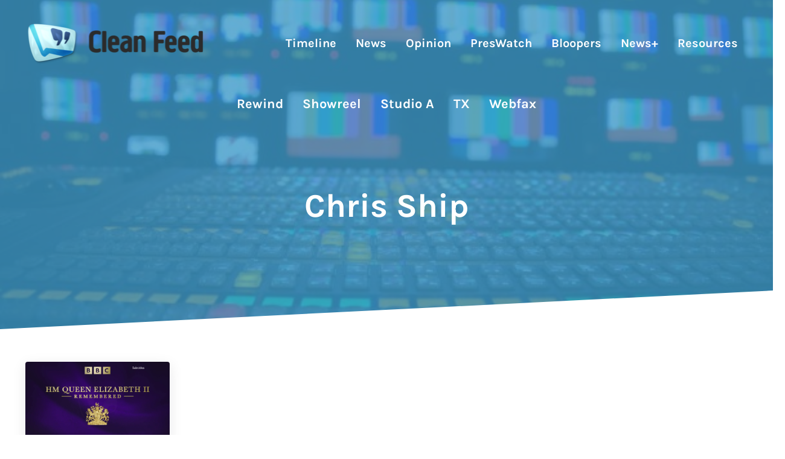

--- FILE ---
content_type: text/html; charset=UTF-8
request_url: https://cleanfeed.thetvroom.com/tag/chris-ship/
body_size: 11170
content:
<!DOCTYPE html>
<html lang="en-GB">
<head >
<meta charset="UTF-8" />
<meta name="viewport" content="width=device-width, initial-scale=1" />
<meta name='robots' content='index, follow, max-image-preview:large, max-snippet:-1, max-video-preview:-1' />
<script id="cookieyes" type="text/javascript" src="https://cdn-cookieyes.com/client_data/87a61439df2bec8fc430e2a8/script.js"></script>
	<!-- This site is optimized with the Yoast SEO plugin v26.7 - https://yoast.com/wordpress/plugins/seo/ -->
	<title>Chris Ship Archives - Clean Feed</title>
	
	<meta property="og:locale" content="en_GB" />
	<meta property="og:type" content="article" />
	<meta property="og:title" content="Chris Ship Archives - Clean Feed" />
	<meta property="og:url" content="https://cleanfeed.thetvroom.com/tag/chris-ship/" />
	<meta property="og:site_name" content="Clean Feed" />
	<meta name="twitter:card" content="summary_large_image" />
	<script type="application/ld+json" class="yoast-schema-graph">{"@context":"https://schema.org","@graph":[{"@type":"CollectionPage","@id":"https://cleanfeed.thetvroom.com/tag/chris-ship/","url":"https://cleanfeed.thetvroom.com/tag/chris-ship/","name":"Chris Ship Archives - Clean Feed","isPartOf":{"@id":"https://cleanfeed.thetvroom.com/#website"},"primaryImageOfPage":{"@id":"https://cleanfeed.thetvroom.com/tag/chris-ship/#primaryimage"},"image":{"@id":"https://cleanfeed.thetvroom.com/tag/chris-ship/#primaryimage"},"thumbnailUrl":"https://i0.wp.com/cleanfeed.thetvroom.com/media/2022/09/bbc-royal-ident-20220918-001-01.png?fit=1900%2C1068&ssl=1","breadcrumb":{"@id":"https://cleanfeed.thetvroom.com/tag/chris-ship/#breadcrumb"},"inLanguage":"en-GB"},{"@type":"ImageObject","inLanguage":"en-GB","@id":"https://cleanfeed.thetvroom.com/tag/chris-ship/#primaryimage","url":"https://i0.wp.com/cleanfeed.thetvroom.com/media/2022/09/bbc-royal-ident-20220918-001-01.png?fit=1900%2C1068&ssl=1","contentUrl":"https://i0.wp.com/cleanfeed.thetvroom.com/media/2022/09/bbc-royal-ident-20220918-001-01.png?fit=1900%2C1068&ssl=1","width":1900,"height":1068},{"@type":"BreadcrumbList","@id":"https://cleanfeed.thetvroom.com/tag/chris-ship/#breadcrumb","itemListElement":[{"@type":"ListItem","position":1,"name":"Home","item":"https://cleanfeed.thetvroom.com/"},{"@type":"ListItem","position":2,"name":"Chris Ship"}]},{"@type":"WebSite","@id":"https://cleanfeed.thetvroom.com/#website","url":"https://cleanfeed.thetvroom.com/","name":"Clean Feed","description":"","publisher":{"@id":"https://cleanfeed.thetvroom.com/#organization"},"potentialAction":[{"@type":"SearchAction","target":{"@type":"EntryPoint","urlTemplate":"https://cleanfeed.thetvroom.com/?s={search_term_string}"},"query-input":{"@type":"PropertyValueSpecification","valueRequired":true,"valueName":"search_term_string"}}],"inLanguage":"en-GB"},{"@type":"Organization","@id":"https://cleanfeed.thetvroom.com/#organization","name":"Clean Feed","url":"https://cleanfeed.thetvroom.com/","logo":{"@type":"ImageObject","inLanguage":"en-GB","@id":"https://cleanfeed.thetvroom.com/#/schema/logo/image/","url":"https://i0.wp.com/cleanfeed.thetvroom.com/media/2022/12/main-site-logo-2023-clean-feed-001-01.png?fit=590%2C140&ssl=1","contentUrl":"https://i0.wp.com/cleanfeed.thetvroom.com/media/2022/12/main-site-logo-2023-clean-feed-001-01.png?fit=590%2C140&ssl=1","width":590,"height":140,"caption":"Clean Feed"},"image":{"@id":"https://cleanfeed.thetvroom.com/#/schema/logo/image/"}}]}</script>
	<!-- / Yoast SEO plugin. -->


<link rel="alternate" type="application/rss+xml" title="Clean Feed &raquo; Feed" href="https://cleanfeed.thetvroom.com/feed/" />
<link rel="alternate" type="application/rss+xml" title="Clean Feed &raquo; Comments Feed" href="https://cleanfeed.thetvroom.com/comments/feed/" />
<link rel="preload" class="mai-preload" href="https://cleanfeed.thetvroom.com/cf-content/fonts/karla/qkB_XvYC6trAT7RQNNK2EG7SIwPWMNlCVytER0IPh7KX59Z0CnSKbGkv.woff2" as="font" type="font/woff2" crossorigin />
<link rel="preload" class="mai-preload" href="https://cleanfeed.thetvroom.com/cf-content/fonts/karla/qkB_XvYC6trAT7RQNNK2EG7SIwPWMNlCVytER0IPh7KX59Z0CnSKbGkv.woff2" as="font" type="font/woff2" crossorigin />
<link rel="preload" class="mai-preload" href="https://cleanfeed.thetvroom.com/cf-content/fonts/karla/qkB9XvYC6trAT55ZBi1ueQVIjQTD-JrIH2G7nytkHRyQ8p4wUje6bg.woff2" as="font" type="font/woff2" crossorigin />
<link rel="preload" class="mai-preload" href="https://cleanfeed.thetvroom.com/cf-content/fonts/karla/qkB9XvYC6trAT55ZBi1ueQVIjQTD-JrIH2G7nytkHRyQ8p4wUje6bg.woff2" as="font" type="font/woff2" crossorigin />
<link rel="alternate" type="application/rss+xml" title="Clean Feed &raquo; Chris Ship Tag Feed" href="https://cleanfeed.thetvroom.com/tag/chris-ship/feed/" />
<style id='wp-img-auto-sizes-contain-inline-css' type='text/css'>
img:is([sizes=auto i],[sizes^="auto," i]){contain-intrinsic-size:3000px 1500px}
/*# sourceURL=wp-img-auto-sizes-contain-inline-css */
</style>
<link rel='stylesheet' href='https://c0.wp.com/c/6.9/wp-includes/css/dist/block-library/style.min.css' type='text/css' media='all' />
<style id='wp-block-search-inline-css' type='text/css'>
.wp-block-search__button{margin-left:10px;word-break:normal}.wp-block-search__button.has-icon{line-height:0}.wp-block-search__button svg{height:1.25em;min-height:24px;min-width:24px;width:1.25em;fill:currentColor;vertical-align:text-bottom}:where(.wp-block-search__button){border:1px solid #ccc;padding:6px 10px}.wp-block-search__inside-wrapper{display:flex;flex:auto;flex-wrap:nowrap;max-width:100%}.wp-block-search__label{width:100%}.wp-block-search.wp-block-search__button-only .wp-block-search__button{box-sizing:border-box;display:flex;flex-shrink:0;justify-content:center;margin-left:0;max-width:100%}.wp-block-search.wp-block-search__button-only .wp-block-search__inside-wrapper{min-width:0!important;transition-property:width}.wp-block-search.wp-block-search__button-only .wp-block-search__input{flex-basis:100%;transition-duration:.3s}.wp-block-search.wp-block-search__button-only.wp-block-search__searchfield-hidden,.wp-block-search.wp-block-search__button-only.wp-block-search__searchfield-hidden .wp-block-search__inside-wrapper{overflow:hidden}.wp-block-search.wp-block-search__button-only.wp-block-search__searchfield-hidden .wp-block-search__input{border-left-width:0!important;border-right-width:0!important;flex-basis:0;flex-grow:0;margin:0;min-width:0!important;padding-left:0!important;padding-right:0!important;width:0!important}:where(.wp-block-search__input){appearance:none;border:1px solid #949494;flex-grow:1;font-family:inherit;font-size:inherit;font-style:inherit;font-weight:inherit;letter-spacing:inherit;line-height:inherit;margin-left:0;margin-right:0;min-width:3rem;padding:8px;text-decoration:unset!important;text-transform:inherit}:where(.wp-block-search__button-inside .wp-block-search__inside-wrapper){background-color:#fff;border:1px solid #949494;box-sizing:border-box;padding:4px}:where(.wp-block-search__button-inside .wp-block-search__inside-wrapper) .wp-block-search__input{border:none;border-radius:0;padding:0 4px}:where(.wp-block-search__button-inside .wp-block-search__inside-wrapper) .wp-block-search__input:focus{outline:none}:where(.wp-block-search__button-inside .wp-block-search__inside-wrapper) :where(.wp-block-search__button){padding:4px 8px}.wp-block-search.aligncenter .wp-block-search__inside-wrapper{margin:auto}.wp-block[data-align=right] .wp-block-search.wp-block-search__button-only .wp-block-search__inside-wrapper{float:right}
/*# sourceURL=https://c0.wp.com/c/6.9/wp-includes/blocks/search/style.min.css */
</style>
<style id='wp-block-search-theme-inline-css' type='text/css'>
.wp-block-search .wp-block-search__label{font-weight:700}.wp-block-search__button{border:1px solid #ccc;padding:.375em .625em}
/*# sourceURL=https://c0.wp.com/c/6.9/wp-includes/blocks/search/theme.min.css */
</style>
<style id='wp-block-columns-inline-css' type='text/css'>
.wp-block-columns{box-sizing:border-box;display:flex;flex-wrap:wrap!important}@media (min-width:782px){.wp-block-columns{flex-wrap:nowrap!important}}.wp-block-columns{align-items:normal!important}.wp-block-columns.are-vertically-aligned-top{align-items:flex-start}.wp-block-columns.are-vertically-aligned-center{align-items:center}.wp-block-columns.are-vertically-aligned-bottom{align-items:flex-end}@media (max-width:781px){.wp-block-columns:not(.is-not-stacked-on-mobile)>.wp-block-column{flex-basis:100%!important}}@media (min-width:782px){.wp-block-columns:not(.is-not-stacked-on-mobile)>.wp-block-column{flex-basis:0;flex-grow:1}.wp-block-columns:not(.is-not-stacked-on-mobile)>.wp-block-column[style*=flex-basis]{flex-grow:0}}.wp-block-columns.is-not-stacked-on-mobile{flex-wrap:nowrap!important}.wp-block-columns.is-not-stacked-on-mobile>.wp-block-column{flex-basis:0;flex-grow:1}.wp-block-columns.is-not-stacked-on-mobile>.wp-block-column[style*=flex-basis]{flex-grow:0}:where(.wp-block-columns){margin-bottom:1.75em}:where(.wp-block-columns.has-background){padding:1.25em 2.375em}.wp-block-column{flex-grow:1;min-width:0;overflow-wrap:break-word;word-break:break-word}.wp-block-column.is-vertically-aligned-top{align-self:flex-start}.wp-block-column.is-vertically-aligned-center{align-self:center}.wp-block-column.is-vertically-aligned-bottom{align-self:flex-end}.wp-block-column.is-vertically-aligned-stretch{align-self:stretch}.wp-block-column.is-vertically-aligned-bottom,.wp-block-column.is-vertically-aligned-center,.wp-block-column.is-vertically-aligned-top{width:100%}
/*# sourceURL=https://c0.wp.com/c/6.9/wp-includes/blocks/columns/style.min.css */
</style>
<style id='wp-block-group-inline-css' type='text/css'>
.wp-block-group{box-sizing:border-box}:where(.wp-block-group.wp-block-group-is-layout-constrained){position:relative}
/*# sourceURL=https://c0.wp.com/c/6.9/wp-includes/blocks/group/style.min.css */
</style>
<style id='wp-block-group-theme-inline-css' type='text/css'>
:where(.wp-block-group.has-background){padding:1.25em 2.375em}
/*# sourceURL=https://c0.wp.com/c/6.9/wp-includes/blocks/group/theme.min.css */
</style>
<style id='wp-block-paragraph-inline-css' type='text/css'>
.is-small-text{font-size:.875em}.is-regular-text{font-size:1em}.is-large-text{font-size:2.25em}.is-larger-text{font-size:3em}.has-drop-cap:not(:focus):first-letter{float:left;font-size:8.4em;font-style:normal;font-weight:100;line-height:.68;margin:.05em .1em 0 0;text-transform:uppercase}body.rtl .has-drop-cap:not(:focus):first-letter{float:none;margin-left:.1em}p.has-drop-cap.has-background{overflow:hidden}:root :where(p.has-background){padding:1.25em 2.375em}:where(p.has-text-color:not(.has-link-color)) a{color:inherit}p.has-text-align-left[style*="writing-mode:vertical-lr"],p.has-text-align-right[style*="writing-mode:vertical-rl"]{rotate:180deg}
/*# sourceURL=https://c0.wp.com/c/6.9/wp-includes/blocks/paragraph/style.min.css */
</style>
<style id='wp-block-separator-inline-css' type='text/css'>
@charset "UTF-8";.wp-block-separator{border:none;border-top:2px solid}:root :where(.wp-block-separator.is-style-dots){height:auto;line-height:1;text-align:center}:root :where(.wp-block-separator.is-style-dots):before{color:currentColor;content:"···";font-family:serif;font-size:1.5em;letter-spacing:2em;padding-left:2em}.wp-block-separator.is-style-dots{background:none!important;border:none!important}
/*# sourceURL=https://c0.wp.com/c/6.9/wp-includes/blocks/separator/style.min.css */
</style>
<style id='wp-block-separator-theme-inline-css' type='text/css'>
.wp-block-separator.has-css-opacity{opacity:.4}.wp-block-separator{border:none;border-bottom:2px solid;margin-left:auto;margin-right:auto}.wp-block-separator.has-alpha-channel-opacity{opacity:1}.wp-block-separator:not(.is-style-wide):not(.is-style-dots){width:100px}.wp-block-separator.has-background:not(.is-style-dots){border-bottom:none;height:1px}.wp-block-separator.has-background:not(.is-style-wide):not(.is-style-dots){height:2px}
/*# sourceURL=https://c0.wp.com/c/6.9/wp-includes/blocks/separator/theme.min.css */
</style>
<style id='wp-block-spacer-inline-css' type='text/css'>
.wp-block-spacer{clear:both}
/*# sourceURL=https://c0.wp.com/c/6.9/wp-includes/blocks/spacer/style.min.css */
</style>
<style id='global-styles-inline-css' type='text/css'>
:root{--wp--preset--aspect-ratio--square: 1;--wp--preset--aspect-ratio--4-3: 4/3;--wp--preset--aspect-ratio--3-4: 3/4;--wp--preset--aspect-ratio--3-2: 3/2;--wp--preset--aspect-ratio--2-3: 2/3;--wp--preset--aspect-ratio--16-9: 16/9;--wp--preset--aspect-ratio--9-16: 9/16;--wp--preset--color--black: #000000;--wp--preset--color--cyan-bluish-gray: #abb8c3;--wp--preset--color--white: #ffffff;--wp--preset--color--pale-pink: #f78da7;--wp--preset--color--vivid-red: #cf2e2e;--wp--preset--color--luminous-vivid-orange: #ff6900;--wp--preset--color--luminous-vivid-amber: #fcb900;--wp--preset--color--light-green-cyan: #7bdcb5;--wp--preset--color--vivid-green-cyan: #00d084;--wp--preset--color--pale-cyan-blue: #8ed1fc;--wp--preset--color--vivid-cyan-blue: #0693e3;--wp--preset--color--vivid-purple: #9b51e0;--wp--preset--gradient--vivid-cyan-blue-to-vivid-purple: linear-gradient(135deg,rgb(6,147,227) 0%,rgb(155,81,224) 100%);--wp--preset--gradient--light-green-cyan-to-vivid-green-cyan: linear-gradient(135deg,rgb(122,220,180) 0%,rgb(0,208,130) 100%);--wp--preset--gradient--luminous-vivid-amber-to-luminous-vivid-orange: linear-gradient(135deg,rgb(252,185,0) 0%,rgb(255,105,0) 100%);--wp--preset--gradient--luminous-vivid-orange-to-vivid-red: linear-gradient(135deg,rgb(255,105,0) 0%,rgb(207,46,46) 100%);--wp--preset--gradient--very-light-gray-to-cyan-bluish-gray: linear-gradient(135deg,rgb(238,238,238) 0%,rgb(169,184,195) 100%);--wp--preset--gradient--cool-to-warm-spectrum: linear-gradient(135deg,rgb(74,234,220) 0%,rgb(151,120,209) 20%,rgb(207,42,186) 40%,rgb(238,44,130) 60%,rgb(251,105,98) 80%,rgb(254,248,76) 100%);--wp--preset--gradient--blush-light-purple: linear-gradient(135deg,rgb(255,206,236) 0%,rgb(152,150,240) 100%);--wp--preset--gradient--blush-bordeaux: linear-gradient(135deg,rgb(254,205,165) 0%,rgb(254,45,45) 50%,rgb(107,0,62) 100%);--wp--preset--gradient--luminous-dusk: linear-gradient(135deg,rgb(255,203,112) 0%,rgb(199,81,192) 50%,rgb(65,88,208) 100%);--wp--preset--gradient--pale-ocean: linear-gradient(135deg,rgb(255,245,203) 0%,rgb(182,227,212) 50%,rgb(51,167,181) 100%);--wp--preset--gradient--electric-grass: linear-gradient(135deg,rgb(202,248,128) 0%,rgb(113,206,126) 100%);--wp--preset--gradient--midnight: linear-gradient(135deg,rgb(2,3,129) 0%,rgb(40,116,252) 100%);--wp--preset--font-size--small: 13px;--wp--preset--font-size--medium: 20px;--wp--preset--font-size--large: 36px;--wp--preset--font-size--x-large: 42px;--wp--preset--spacing--20: 0.44rem;--wp--preset--spacing--30: 0.67rem;--wp--preset--spacing--40: 1rem;--wp--preset--spacing--50: 1.5rem;--wp--preset--spacing--60: 2.25rem;--wp--preset--spacing--70: 3.38rem;--wp--preset--spacing--80: 5.06rem;--wp--preset--shadow--natural: 6px 6px 9px rgba(0, 0, 0, 0.2);--wp--preset--shadow--deep: 12px 12px 50px rgba(0, 0, 0, 0.4);--wp--preset--shadow--sharp: 6px 6px 0px rgba(0, 0, 0, 0.2);--wp--preset--shadow--outlined: 6px 6px 0px -3px rgb(255, 255, 255), 6px 6px rgb(0, 0, 0);--wp--preset--shadow--crisp: 6px 6px 0px rgb(0, 0, 0);}:where(.is-layout-flex){gap: 0.5em;}:where(.is-layout-grid){gap: 0.5em;}body .is-layout-flex{display: flex;}.is-layout-flex{flex-wrap: wrap;align-items: center;}.is-layout-flex > :is(*, div){margin: 0;}body .is-layout-grid{display: grid;}.is-layout-grid > :is(*, div){margin: 0;}:where(.wp-block-columns.is-layout-flex){gap: 2em;}:where(.wp-block-columns.is-layout-grid){gap: 2em;}:where(.wp-block-post-template.is-layout-flex){gap: 1.25em;}:where(.wp-block-post-template.is-layout-grid){gap: 1.25em;}.has-black-color{color: var(--wp--preset--color--black) !important;}.has-cyan-bluish-gray-color{color: var(--wp--preset--color--cyan-bluish-gray) !important;}.has-white-color{color: var(--wp--preset--color--white) !important;}.has-pale-pink-color{color: var(--wp--preset--color--pale-pink) !important;}.has-vivid-red-color{color: var(--wp--preset--color--vivid-red) !important;}.has-luminous-vivid-orange-color{color: var(--wp--preset--color--luminous-vivid-orange) !important;}.has-luminous-vivid-amber-color{color: var(--wp--preset--color--luminous-vivid-amber) !important;}.has-light-green-cyan-color{color: var(--wp--preset--color--light-green-cyan) !important;}.has-vivid-green-cyan-color{color: var(--wp--preset--color--vivid-green-cyan) !important;}.has-pale-cyan-blue-color{color: var(--wp--preset--color--pale-cyan-blue) !important;}.has-vivid-cyan-blue-color{color: var(--wp--preset--color--vivid-cyan-blue) !important;}.has-vivid-purple-color{color: var(--wp--preset--color--vivid-purple) !important;}.has-black-background-color{background-color: var(--wp--preset--color--black) !important;}.has-cyan-bluish-gray-background-color{background-color: var(--wp--preset--color--cyan-bluish-gray) !important;}.has-white-background-color{background-color: var(--wp--preset--color--white) !important;}.has-pale-pink-background-color{background-color: var(--wp--preset--color--pale-pink) !important;}.has-vivid-red-background-color{background-color: var(--wp--preset--color--vivid-red) !important;}.has-luminous-vivid-orange-background-color{background-color: var(--wp--preset--color--luminous-vivid-orange) !important;}.has-luminous-vivid-amber-background-color{background-color: var(--wp--preset--color--luminous-vivid-amber) !important;}.has-light-green-cyan-background-color{background-color: var(--wp--preset--color--light-green-cyan) !important;}.has-vivid-green-cyan-background-color{background-color: var(--wp--preset--color--vivid-green-cyan) !important;}.has-pale-cyan-blue-background-color{background-color: var(--wp--preset--color--pale-cyan-blue) !important;}.has-vivid-cyan-blue-background-color{background-color: var(--wp--preset--color--vivid-cyan-blue) !important;}.has-vivid-purple-background-color{background-color: var(--wp--preset--color--vivid-purple) !important;}.has-black-border-color{border-color: var(--wp--preset--color--black) !important;}.has-cyan-bluish-gray-border-color{border-color: var(--wp--preset--color--cyan-bluish-gray) !important;}.has-white-border-color{border-color: var(--wp--preset--color--white) !important;}.has-pale-pink-border-color{border-color: var(--wp--preset--color--pale-pink) !important;}.has-vivid-red-border-color{border-color: var(--wp--preset--color--vivid-red) !important;}.has-luminous-vivid-orange-border-color{border-color: var(--wp--preset--color--luminous-vivid-orange) !important;}.has-luminous-vivid-amber-border-color{border-color: var(--wp--preset--color--luminous-vivid-amber) !important;}.has-light-green-cyan-border-color{border-color: var(--wp--preset--color--light-green-cyan) !important;}.has-vivid-green-cyan-border-color{border-color: var(--wp--preset--color--vivid-green-cyan) !important;}.has-pale-cyan-blue-border-color{border-color: var(--wp--preset--color--pale-cyan-blue) !important;}.has-vivid-cyan-blue-border-color{border-color: var(--wp--preset--color--vivid-cyan-blue) !important;}.has-vivid-purple-border-color{border-color: var(--wp--preset--color--vivid-purple) !important;}.has-vivid-cyan-blue-to-vivid-purple-gradient-background{background: var(--wp--preset--gradient--vivid-cyan-blue-to-vivid-purple) !important;}.has-light-green-cyan-to-vivid-green-cyan-gradient-background{background: var(--wp--preset--gradient--light-green-cyan-to-vivid-green-cyan) !important;}.has-luminous-vivid-amber-to-luminous-vivid-orange-gradient-background{background: var(--wp--preset--gradient--luminous-vivid-amber-to-luminous-vivid-orange) !important;}.has-luminous-vivid-orange-to-vivid-red-gradient-background{background: var(--wp--preset--gradient--luminous-vivid-orange-to-vivid-red) !important;}.has-very-light-gray-to-cyan-bluish-gray-gradient-background{background: var(--wp--preset--gradient--very-light-gray-to-cyan-bluish-gray) !important;}.has-cool-to-warm-spectrum-gradient-background{background: var(--wp--preset--gradient--cool-to-warm-spectrum) !important;}.has-blush-light-purple-gradient-background{background: var(--wp--preset--gradient--blush-light-purple) !important;}.has-blush-bordeaux-gradient-background{background: var(--wp--preset--gradient--blush-bordeaux) !important;}.has-luminous-dusk-gradient-background{background: var(--wp--preset--gradient--luminous-dusk) !important;}.has-pale-ocean-gradient-background{background: var(--wp--preset--gradient--pale-ocean) !important;}.has-electric-grass-gradient-background{background: var(--wp--preset--gradient--electric-grass) !important;}.has-midnight-gradient-background{background: var(--wp--preset--gradient--midnight) !important;}.has-small-font-size{font-size: var(--wp--preset--font-size--small) !important;}.has-medium-font-size{font-size: var(--wp--preset--font-size--medium) !important;}.has-large-font-size{font-size: var(--wp--preset--font-size--large) !important;}.has-x-large-font-size{font-size: var(--wp--preset--font-size--x-large) !important;}
:where(.wp-block-columns.is-layout-flex){gap: 2em;}:where(.wp-block-columns.is-layout-grid){gap: 2em;}
/*# sourceURL=global-styles-inline-css */
</style>
<style id='core-block-supports-inline-css' type='text/css'>
.wp-container-core-columns-is-layout-9d6595d7{flex-wrap:nowrap;}
/*# sourceURL=core-block-supports-inline-css */
</style>

<style id='classic-theme-styles-inline-css' type='text/css'>
/*! This file is auto-generated */
.wp-block-button__link{color:#fff;background-color:#32373c;border-radius:9999px;box-shadow:none;text-decoration:none;padding:calc(.667em + 2px) calc(1.333em + 2px);font-size:1.125em}.wp-block-file__button{background:#32373c;color:#fff;text-decoration:none}
/*# sourceURL=/wp-includes/css/classic-themes.min.css */
</style>
<link rel='stylesheet' href='https://cleanfeed.thetvroom.com/functionality-f12/assets/css/display-gallery/magnific-popup.css' type='text/css' media='all' />
<link rel='stylesheet' href='https://c0.wp.com/c/6.9/wp-includes/js/mediaelement/mediaelementplayer-legacy.min.css' type='text/css' media='all' />
<link rel='stylesheet' href='https://c0.wp.com/c/6.9/wp-includes/js/mediaelement/wp-mediaelement.min.css' type='text/css' media='all' />
<link rel='stylesheet' href='https://cleanfeed.thetvroom.com/functionality-f13/public/css/views-frontend.css' type='text/css' media='all' />
<style id='view_editor_gutenberg_frontend_assets-inline-css' type='text/css'>
.wpv-sort-list-dropdown.wpv-sort-list-dropdown-style-default > span.wpv-sort-list,.wpv-sort-list-dropdown.wpv-sort-list-dropdown-style-default .wpv-sort-list-item {border-color: #cdcdcd;}.wpv-sort-list-dropdown.wpv-sort-list-dropdown-style-default .wpv-sort-list-item a {color: #444;background-color: #fff;}.wpv-sort-list-dropdown.wpv-sort-list-dropdown-style-default a:hover,.wpv-sort-list-dropdown.wpv-sort-list-dropdown-style-default a:focus {color: #000;background-color: #eee;}.wpv-sort-list-dropdown.wpv-sort-list-dropdown-style-default .wpv-sort-list-item.wpv-sort-list-current a {color: #000;background-color: #eee;}
.wpv-sort-list-dropdown.wpv-sort-list-dropdown-style-default > span.wpv-sort-list,.wpv-sort-list-dropdown.wpv-sort-list-dropdown-style-default .wpv-sort-list-item {border-color: #cdcdcd;}.wpv-sort-list-dropdown.wpv-sort-list-dropdown-style-default .wpv-sort-list-item a {color: #444;background-color: #fff;}.wpv-sort-list-dropdown.wpv-sort-list-dropdown-style-default a:hover,.wpv-sort-list-dropdown.wpv-sort-list-dropdown-style-default a:focus {color: #000;background-color: #eee;}.wpv-sort-list-dropdown.wpv-sort-list-dropdown-style-default .wpv-sort-list-item.wpv-sort-list-current a {color: #000;background-color: #eee;}.wpv-sort-list-dropdown.wpv-sort-list-dropdown-style-grey > span.wpv-sort-list,.wpv-sort-list-dropdown.wpv-sort-list-dropdown-style-grey .wpv-sort-list-item {border-color: #cdcdcd;}.wpv-sort-list-dropdown.wpv-sort-list-dropdown-style-grey .wpv-sort-list-item a {color: #444;background-color: #eeeeee;}.wpv-sort-list-dropdown.wpv-sort-list-dropdown-style-grey a:hover,.wpv-sort-list-dropdown.wpv-sort-list-dropdown-style-grey a:focus {color: #000;background-color: #e5e5e5;}.wpv-sort-list-dropdown.wpv-sort-list-dropdown-style-grey .wpv-sort-list-item.wpv-sort-list-current a {color: #000;background-color: #e5e5e5;}
.wpv-sort-list-dropdown.wpv-sort-list-dropdown-style-default > span.wpv-sort-list,.wpv-sort-list-dropdown.wpv-sort-list-dropdown-style-default .wpv-sort-list-item {border-color: #cdcdcd;}.wpv-sort-list-dropdown.wpv-sort-list-dropdown-style-default .wpv-sort-list-item a {color: #444;background-color: #fff;}.wpv-sort-list-dropdown.wpv-sort-list-dropdown-style-default a:hover,.wpv-sort-list-dropdown.wpv-sort-list-dropdown-style-default a:focus {color: #000;background-color: #eee;}.wpv-sort-list-dropdown.wpv-sort-list-dropdown-style-default .wpv-sort-list-item.wpv-sort-list-current a {color: #000;background-color: #eee;}.wpv-sort-list-dropdown.wpv-sort-list-dropdown-style-grey > span.wpv-sort-list,.wpv-sort-list-dropdown.wpv-sort-list-dropdown-style-grey .wpv-sort-list-item {border-color: #cdcdcd;}.wpv-sort-list-dropdown.wpv-sort-list-dropdown-style-grey .wpv-sort-list-item a {color: #444;background-color: #eeeeee;}.wpv-sort-list-dropdown.wpv-sort-list-dropdown-style-grey a:hover,.wpv-sort-list-dropdown.wpv-sort-list-dropdown-style-grey a:focus {color: #000;background-color: #e5e5e5;}.wpv-sort-list-dropdown.wpv-sort-list-dropdown-style-grey .wpv-sort-list-item.wpv-sort-list-current a {color: #000;background-color: #e5e5e5;}.wpv-sort-list-dropdown.wpv-sort-list-dropdown-style-blue > span.wpv-sort-list,.wpv-sort-list-dropdown.wpv-sort-list-dropdown-style-blue .wpv-sort-list-item {border-color: #0099cc;}.wpv-sort-list-dropdown.wpv-sort-list-dropdown-style-blue .wpv-sort-list-item a {color: #444;background-color: #cbddeb;}.wpv-sort-list-dropdown.wpv-sort-list-dropdown-style-blue a:hover,.wpv-sort-list-dropdown.wpv-sort-list-dropdown-style-blue a:focus {color: #000;background-color: #95bedd;}.wpv-sort-list-dropdown.wpv-sort-list-dropdown-style-blue .wpv-sort-list-item.wpv-sort-list-current a {color: #000;background-color: #95bedd;}
/*# sourceURL=view_editor_gutenberg_frontend_assets-inline-css */
</style>
<link rel='stylesheet' href='https://cleanfeed.thetvroom.com/cf-functionality/mai-engine/assets/css/main.min.css' type='text/css' media='all' />
<link rel='stylesheet' href='https://cleanfeed.thetvroom.com/cf-functionality/mai-engine/assets/css/header.min.css' type='text/css' media='all' />
<link rel='stylesheet' href='https://cleanfeed.thetvroom.com/cf-functionality/mai-engine/assets/css/page-header.min.css' type='text/css' media='all' />
<link rel='stylesheet' href='https://cleanfeed.thetvroom.com/cf-functionality/mai-engine/assets/css/blocks.min.css' type='text/css' media='all' />
<link rel='stylesheet' href='https://cleanfeed.thetvroom.com/cf-functionality/mai-engine/assets/css/utilities.min.css' type='text/css' media='all' />
<link rel='stylesheet' href='https://cleanfeed.thetvroom.com/cf-functionality/mai-engine/assets/css/themes/reach.min.css' type='text/css' media='all' />
<link rel='stylesheet' href='https://cleanfeed.thetvroom.com/cf-functionality/mai-engine/assets/css/desktop.min.css' type='text/css' media='only screen and (min-width:1000px)' />
<link rel='stylesheet' href='https://cleanfeed.thetvroom.com/cf-functionality/mai-engine/assets/css/genesis-enews-extended.min.css' type='text/css' media='all' />
<link rel='stylesheet' href='https://cleanfeed.thetvroom.com/cleanfeed-template-ch/cleanfeed-style-ch.css' type='text/css' media='all' />
<link rel='stylesheet' href='https://cleanfeed.thetvroom.com/functionality-f13/vendor/toolset/toolset-common/res/css/toolset-common.css' type='text/css' media='screen' />
<link rel='stylesheet' href='https://cleanfeed.thetvroom.com/functionality-f13/vendor/toolset/toolset-theme-settings/res/css/themes/genesis-overrides.css' type='text/css' media='screen' />
<script type="text/javascript" src="https://cleanfeed.thetvroom.com/functionality-f13/vendor/toolset/common-es/public/toolset-common-es-frontend.js" id="toolset-common-es-frontend-js"></script>
<script type="text/javascript" src="https://c0.wp.com/c/6.9/wp-includes/js/jquery/jquery.min.js" id="jquery-core-js"></script>
<link rel="https://api.w.org/" href="https://cleanfeed.thetvroom.com/wp-json/" /><link rel="alternate" title="JSON" type="application/json" href="https://cleanfeed.thetvroom.com/wp-json/wp/v2/tags/1002" />	<style>img#wpstats{display:none}</style>
		 <script> window.addEventListener("load",function(){ var c={script:false,link:false}; function ls(s) { if(!['script','link'].includes(s)||c[s]){return;}c[s]=true; var d=document,f=d.getElementsByTagName(s)[0],j=d.createElement(s); if(s==='script'){j.async=true;j.src='https://cleanfeed.thetvroom.com/functionality-f13/vendor/toolset/blocks/public/js/frontend.js?v=1.6.17';}else{ j.rel='stylesheet';j.href='https://cleanfeed.thetvroom.com/functionality-f13/vendor/toolset/blocks/public/css/style.css?v=1.6.17';} f.parentNode.insertBefore(j, f); }; function ex(){ls('script');ls('link')} window.addEventListener("scroll", ex, {once: true}); if (('IntersectionObserver' in window) && ('IntersectionObserverEntry' in window) && ('intersectionRatio' in window.IntersectionObserverEntry.prototype)) { var i = 0, fb = document.querySelectorAll("[class^='tb-']"), o = new IntersectionObserver(es => { es.forEach(e => { o.unobserve(e.target); if (e.intersectionRatio > 0) { ex();o.disconnect();}else{ i++;if(fb.length>i){o.observe(fb[i])}} }) }); if (fb.length) { o.observe(fb[i]) } } }) </script>
	<noscript>
		<link rel="stylesheet" href="https://cleanfeed.thetvroom.com/functionality-f13/vendor/toolset/blocks/public/css/style.css">
	</noscript><link rel="icon" href="https://i0.wp.com/cleanfeed.thetvroom.com/media/2022/12/cropped-site-icon-2023-clean-feed-001-01.png?fit=32%2C32&#038;ssl=1" sizes="32x32" />
<link rel="icon" href="https://i0.wp.com/cleanfeed.thetvroom.com/media/2022/12/cropped-site-icon-2023-clean-feed-001-01.png?fit=192%2C192&#038;ssl=1" sizes="192x192" />
<link rel="apple-touch-icon" href="https://i0.wp.com/cleanfeed.thetvroom.com/media/2022/12/cropped-site-icon-2023-clean-feed-001-01.png?fit=180%2C180&#038;ssl=1" />
<meta name="msapplication-TileImage" content="https://i0.wp.com/cleanfeed.thetvroom.com/media/2022/12/cropped-site-icon-2023-clean-feed-001-01.png?fit=270%2C270&#038;ssl=1" />
		<style type="text/css" id="wp-custom-css">
			.page-header-title {
    --h1-font-size: 2.5em;
}

:root {
   --font-size-base: 20px;
}

.page-header-title {
    color: #fafcfe;
}

.nav-after-header {
    --menu-font-weight: bolder;
	  --menu-item-link-color: #fafcfe;
	--menu-item-link-color-hover: #000;
}

.nav-header {
	  --menu-font-size: 20px;
    --menu-font-weight: bolder;
	  --menu-item-link-color: #fafcfe;
	  --menu-item-link-color-hover: #000;
}

.has-sticky-header.header-stuck .site-header {
    --site-header-background: #3E9ACA;
	    --menu-item-link-color: #fafcfe;
    --menu-item-link-color-hover: #000;
}

.wp-block-embed figcaption {
	font-size: 14px;
}


.jetpack-display-remote-posts h4 {
	font-size: 18px;
}

.jetpack-display-remote-posts img {
	padding-bottom: 20px;
}		</style>
		<style id="mai-inline-styles">.header-stuck,:root{--custom-logo-width:230px;}:root{--breakpoint-xs:400px;--breakpoint-sm:600px;--breakpoint-md:800px;--breakpoint-lg:1000px;--breakpoint-xl:1200px;--title-area-padding-mobile:16px;--header-shrink-offset:57px;--body-font-family:Karla;--body-font-weight:400;--body-font-weight-bold:700;--heading-font-family:Karla;--heading-font-weight:700;--alt-font-family:unset;--alt-font-weight:400;--color-black:#000000;--color-white:#ffffff;--color-header:#3e9aca;--color-background:#ffffff;--color-alt:#f0f7f8;--color-body:#363636;--color-heading:#363636;--color-link:#3e9aca;--color-link-light:#5faad3;--color-link-dark:#2e7da8;--color-primary:#3e9aca;--color-primary-light:#5faad3;--color-primary-dark:#2e7da8;--color-secondary:#626262;--color-secondary-light:#757575;--color-secondary-dark:#474747;--button-color:var(--color-white);--button-secondary-color:var(--color-white);--button-link-url:url('https://cleanfeed.thetvroom.com/cf-functionality/mai-icons/icons/svgs/regular/arrow-right.svg');--pagination-next-url:url('https://cleanfeed.thetvroom.com/cf-functionality/mai-icons/icons/svgs/regular/arrow-right.svg');--pagination-previous-url:url('https://cleanfeed.thetvroom.com/cf-functionality/mai-icons/icons/svgs/regular/arrow-left.svg');--entry-next-url:url('https://cleanfeed.thetvroom.com/cf-functionality/mai-icons/icons/svgs/regular/arrow-right.svg');--entry-previous-url:url('https://cleanfeed.thetvroom.com/cf-functionality/mai-icons/icons/svgs/regular/arrow-left.svg');--search-url:url('https://cleanfeed.thetvroom.com/cf-functionality/mai-icons/icons/svgs/regular/search.svg');--page-header-background:#3e9aca;--page-header-overlay-opacity:0.8;--page-header-padding-top:4vw;--page-header-padding-bottom:4vw;--page-header-inner-max-width:var(--breakpoint-md);--page-header-justify-content:center;--page-header-text-align:center;}.header-right{--menu-justify-content:flex-end;}.nav-after-header{--menu-justify-content:center;}.has-black-color{color:var(--color-black) !important;--body-color:var(--color-black);--heading-color:var(--color-black);--caption-color:var(--color-black);--cite-color:var(--color-black);}.has-black-background-color{background-color:var(--color-black) !important;}.has-white-color{color:var(--color-white) !important;--body-color:var(--color-white);--heading-color:var(--color-white);--caption-color:var(--color-white);--cite-color:var(--color-white);}.has-white-background-color{background-color:var(--color-white) !important;}.has-header-color{color:var(--color-header) !important;--body-color:var(--color-header);--heading-color:var(--color-header);--caption-color:var(--color-header);--cite-color:var(--color-header);}.has-header-background-color{background-color:var(--color-header) !important;}.has-background-color{color:var(--color-background) !important;--body-color:var(--color-background);--heading-color:var(--color-background);--caption-color:var(--color-background);--cite-color:var(--color-background);}.has-background-background-color{background-color:var(--color-background) !important;}.has-alt-color{color:var(--color-alt) !important;--body-color:var(--color-alt);--heading-color:var(--color-alt);--caption-color:var(--color-alt);--cite-color:var(--color-alt);}.has-alt-background-color{background-color:var(--color-alt) !important;}.has-body-color{color:var(--color-body) !important;--body-color:var(--color-body);--heading-color:var(--color-body);--caption-color:var(--color-body);--cite-color:var(--color-body);}.has-body-background-color{background-color:var(--color-body) !important;}.has-heading-color{color:var(--color-heading) !important;--body-color:var(--color-heading);--heading-color:var(--color-heading);--caption-color:var(--color-heading);--cite-color:var(--color-heading);}.has-heading-background-color{background-color:var(--color-heading) !important;}.has-links-color{color:var(--color-link) !important;--body-color:var(--color-link);--heading-color:var(--color-link);--caption-color:var(--color-link);--cite-color:var(--color-link);}.has-links-background-color{background-color:var(--color-link) !important;}.has-primary-color{color:var(--color-primary) !important;--body-color:var(--color-primary);--heading-color:var(--color-primary);--caption-color:var(--color-primary);--cite-color:var(--color-primary);}.has-primary-background-color{background-color:var(--color-primary) !important;}.has-secondary-color{color:var(--color-secondary) !important;--body-color:var(--color-secondary);--heading-color:var(--color-secondary);--caption-color:var(--color-secondary);--cite-color:var(--color-secondary);}.has-secondary-background-color{background-color:var(--color-secondary) !important;}@media (min-width: 1000px){:root{--custom-logo-width:300px;--title-area-padding-desktop:36px;}}/* latin-ext */
@font-face {
  font-family: 'Karla';
  font-style: italic;
  font-weight: 400;
  font-display: swap;
  src: url(https://cleanfeed.thetvroom.com/cf-content/fonts/karla/4ee612774000d88ed789b96184e32d4e) format('woff2');
  unicode-range: U+0100-02BA, U+02BD-02C5, U+02C7-02CC, U+02CE-02D7, U+02DD-02FF, U+0304, U+0308, U+0329, U+1D00-1DBF, U+1E00-1E9F, U+1EF2-1EFF, U+2020, U+20A0-20AB, U+20AD-20C0, U+2113, U+2C60-2C7F, U+A720-A7FF;
}
/* latin */
@font-face {
  font-family: 'Karla';
  font-style: italic;
  font-weight: 400;
  font-display: swap;
  src: url(https://cleanfeed.thetvroom.com/cf-content/fonts/karla/666239f52d9c72a85939a8e069bb0eb3) format('woff2');
  unicode-range: U+0000-00FF, U+0131, U+0152-0153, U+02BB-02BC, U+02C6, U+02DA, U+02DC, U+0304, U+0308, U+0329, U+2000-206F, U+20AC, U+2122, U+2191, U+2193, U+2212, U+2215, U+FEFF, U+FFFD;
}
/* latin-ext */
@font-face {
  font-family: 'Karla';
  font-style: italic;
  font-weight: 700;
  font-display: swap;
  src: url(https://cleanfeed.thetvroom.com/cf-content/fonts/karla/4ee612774000d88ed789b96184e32d4e) format('woff2');
  unicode-range: U+0100-02BA, U+02BD-02C5, U+02C7-02CC, U+02CE-02D7, U+02DD-02FF, U+0304, U+0308, U+0329, U+1D00-1DBF, U+1E00-1E9F, U+1EF2-1EFF, U+2020, U+20A0-20AB, U+20AD-20C0, U+2113, U+2C60-2C7F, U+A720-A7FF;
}
/* latin */
@font-face {
  font-family: 'Karla';
  font-style: italic;
  font-weight: 700;
  font-display: swap;
  src: url(https://cleanfeed.thetvroom.com/cf-content/fonts/karla/666239f52d9c72a85939a8e069bb0eb3) format('woff2');
  unicode-range: U+0000-00FF, U+0131, U+0152-0153, U+02BB-02BC, U+02C6, U+02DA, U+02DC, U+0304, U+0308, U+0329, U+2000-206F, U+20AC, U+2122, U+2191, U+2193, U+2212, U+2215, U+FEFF, U+FFFD;
}
/* latin-ext */
@font-face {
  font-family: 'Karla';
  font-style: normal;
  font-weight: 400;
  font-display: swap;
  src: url(https://cleanfeed.thetvroom.com/cf-content/fonts/karla/e6e23c51d46f281183fc9c04c43fe112) format('woff2');
  unicode-range: U+0100-02BA, U+02BD-02C5, U+02C7-02CC, U+02CE-02D7, U+02DD-02FF, U+0304, U+0308, U+0329, U+1D00-1DBF, U+1E00-1E9F, U+1EF2-1EFF, U+2020, U+20A0-20AB, U+20AD-20C0, U+2113, U+2C60-2C7F, U+A720-A7FF;
}
/* latin */
@font-face {
  font-family: 'Karla';
  font-style: normal;
  font-weight: 400;
  font-display: swap;
  src: url(https://cleanfeed.thetvroom.com/cf-content/fonts/karla/ca0ae6c1f4148af5e8db799cb4b84655) format('woff2');
  unicode-range: U+0000-00FF, U+0131, U+0152-0153, U+02BB-02BC, U+02C6, U+02DA, U+02DC, U+0304, U+0308, U+0329, U+2000-206F, U+20AC, U+2122, U+2191, U+2193, U+2212, U+2215, U+FEFF, U+FFFD;
}
/* latin-ext */
@font-face {
  font-family: 'Karla';
  font-style: normal;
  font-weight: 700;
  font-display: swap;
  src: url(https://cleanfeed.thetvroom.com/cf-content/fonts/karla/e6e23c51d46f281183fc9c04c43fe112) format('woff2');
  unicode-range: U+0100-02BA, U+02BD-02C5, U+02C7-02CC, U+02CE-02D7, U+02DD-02FF, U+0304, U+0308, U+0329, U+1D00-1DBF, U+1E00-1E9F, U+1EF2-1EFF, U+2020, U+20A0-20AB, U+20AD-20C0, U+2113, U+2C60-2C7F, U+A720-A7FF;
}
/* latin */
@font-face {
  font-family: 'Karla';
  font-style: normal;
  font-weight: 700;
  font-display: swap;
  src: url(https://cleanfeed.thetvroom.com/cf-content/fonts/karla/ca0ae6c1f4148af5e8db799cb4b84655) format('woff2');
  unicode-range: U+0000-00FF, U+0131, U+0152-0153, U+02BB-02BC, U+02C6, U+02DA, U+02DC, U+0304, U+0308, U+0329, U+2000-206F, U+20AC, U+2122, U+2191, U+2193, U+2212, U+2215, U+FEFF, U+FFFD;
}/* latin-ext */
@font-face {
  font-family: 'Karla';
  font-style: italic;
  font-weight: 400;
  font-display: swap;
  src: url(https://cleanfeed.thetvroom.com/cf-content/fonts/karla/4ee612774000d88ed789b96184e32d4e) format('woff2');
  unicode-range: U+0100-02BA, U+02BD-02C5, U+02C7-02CC, U+02CE-02D7, U+02DD-02FF, U+0304, U+0308, U+0329, U+1D00-1DBF, U+1E00-1E9F, U+1EF2-1EFF, U+2020, U+20A0-20AB, U+20AD-20C0, U+2113, U+2C60-2C7F, U+A720-A7FF;
}
/* latin */
@font-face {
  font-family: 'Karla';
  font-style: italic;
  font-weight: 400;
  font-display: swap;
  src: url(https://cleanfeed.thetvroom.com/cf-content/fonts/karla/666239f52d9c72a85939a8e069bb0eb3) format('woff2');
  unicode-range: U+0000-00FF, U+0131, U+0152-0153, U+02BB-02BC, U+02C6, U+02DA, U+02DC, U+0304, U+0308, U+0329, U+2000-206F, U+20AC, U+2122, U+2191, U+2193, U+2212, U+2215, U+FEFF, U+FFFD;
}
/* latin-ext */
@font-face {
  font-family: 'Karla';
  font-style: italic;
  font-weight: 700;
  font-display: swap;
  src: url(https://cleanfeed.thetvroom.com/cf-content/fonts/karla/4ee612774000d88ed789b96184e32d4e) format('woff2');
  unicode-range: U+0100-02BA, U+02BD-02C5, U+02C7-02CC, U+02CE-02D7, U+02DD-02FF, U+0304, U+0308, U+0329, U+1D00-1DBF, U+1E00-1E9F, U+1EF2-1EFF, U+2020, U+20A0-20AB, U+20AD-20C0, U+2113, U+2C60-2C7F, U+A720-A7FF;
}
/* latin */
@font-face {
  font-family: 'Karla';
  font-style: italic;
  font-weight: 700;
  font-display: swap;
  src: url(https://cleanfeed.thetvroom.com/cf-content/fonts/karla/666239f52d9c72a85939a8e069bb0eb3) format('woff2');
  unicode-range: U+0000-00FF, U+0131, U+0152-0153, U+02BB-02BC, U+02C6, U+02DA, U+02DC, U+0304, U+0308, U+0329, U+2000-206F, U+20AC, U+2122, U+2191, U+2193, U+2212, U+2215, U+FEFF, U+FFFD;
}
/* latin-ext */
@font-face {
  font-family: 'Karla';
  font-style: normal;
  font-weight: 400;
  font-display: swap;
  src: url(https://cleanfeed.thetvroom.com/cf-content/fonts/karla/e6e23c51d46f281183fc9c04c43fe112) format('woff2');
  unicode-range: U+0100-02BA, U+02BD-02C5, U+02C7-02CC, U+02CE-02D7, U+02DD-02FF, U+0304, U+0308, U+0329, U+1D00-1DBF, U+1E00-1E9F, U+1EF2-1EFF, U+2020, U+20A0-20AB, U+20AD-20C0, U+2113, U+2C60-2C7F, U+A720-A7FF;
}
/* latin */
@font-face {
  font-family: 'Karla';
  font-style: normal;
  font-weight: 400;
  font-display: swap;
  src: url(https://cleanfeed.thetvroom.com/cf-content/fonts/karla/ca0ae6c1f4148af5e8db799cb4b84655) format('woff2');
  unicode-range: U+0000-00FF, U+0131, U+0152-0153, U+02BB-02BC, U+02C6, U+02DA, U+02DC, U+0304, U+0308, U+0329, U+2000-206F, U+20AC, U+2122, U+2191, U+2193, U+2212, U+2215, U+FEFF, U+FFFD;
}
/* latin-ext */
@font-face {
  font-family: 'Karla';
  font-style: normal;
  font-weight: 700;
  font-display: swap;
  src: url(https://cleanfeed.thetvroom.com/cf-content/fonts/karla/e6e23c51d46f281183fc9c04c43fe112) format('woff2');
  unicode-range: U+0100-02BA, U+02BD-02C5, U+02C7-02CC, U+02CE-02D7, U+02DD-02FF, U+0304, U+0308, U+0329, U+1D00-1DBF, U+1E00-1E9F, U+1EF2-1EFF, U+2020, U+20A0-20AB, U+20AD-20C0, U+2113, U+2C60-2C7F, U+A720-A7FF;
}
/* latin */
@font-face {
  font-family: 'Karla';
  font-style: normal;
  font-weight: 700;
  font-display: swap;
  src: url(https://cleanfeed.thetvroom.com/cf-content/fonts/karla/ca0ae6c1f4148af5e8db799cb4b84655) format('woff2');
  unicode-range: U+0000-00FF, U+0131, U+0152-0153, U+02BB-02BC, U+02C6, U+02DA, U+02DC, U+0304, U+0308, U+0329, U+2000-206F, U+20AC, U+2122, U+2191, U+2193, U+2212, U+2215, U+FEFF, U+FFFD;
}</style><link rel='stylesheet' href='https://cleanfeed.thetvroom.com/cf-functionality/mai-engine/assets/css/footer.min.css' type='text/css' media='all' />
</head>
<body class="archive tag tag-chris-ship tag-1002 wp-custom-logo wp-embed-responsive wp-theme-genesis wp-child-theme-mai-reach wide-content genesis-breadcrumbs-hidden has-dark-header has-dark-mobile-menu has-transparent-header has-dark-transparent-header has-page-header has-dark-page-header has-sticky-header has-logo-left is-archive no-sidebar no-js"><script>document.body.classList.replace('no-js','js');</script><div class="site-container" id="top"><ul class="genesis-skip-link"><li><a href="#genesis-content" class="screen-reader-shortcut"> Skip to main content</a></li><li><a href="#nav-header-right" class="screen-reader-shortcut"> Skip to header right navigation</a></li><li><a href="#nav-after-header" class="screen-reader-shortcut"> Skip to after header navigation</a></li><li><a href="#site-footer" class="screen-reader-shortcut"> Skip to site footer</a></li></ul><header class="site-header"><div class="site-header-wrap"><div class="title-area title-area-first"><a href="https://cleanfeed.thetvroom.com/" class="custom-logo-link" rel="home"><img width="590" height="140" src="https://i0.wp.com/cleanfeed.thetvroom.com/media/2022/12/main-site-logo-2023-clean-feed-001-01.png?fit=590%2C140&amp;ssl=1" class="custom-logo" alt="Clean Feed" loading="eager" fetchpriority="high" sizes="(min-width: 1000px) 300px, 230px" decoding="async" srcset="https://i0.wp.com/cleanfeed.thetvroom.com/media/2022/12/main-site-logo-2023-clean-feed-001-01.png?resize=300%2C71&amp;ssl=1 300w, https://i0.wp.com/cleanfeed.thetvroom.com/media/2022/12/main-site-logo-2023-clean-feed-001-01.png?w=590&amp;ssl=1 590w" data-attachment-id="16220" data-permalink="https://cleanfeed.thetvroom.com/main-site-logo-2023-clean-feed-001-01/" data-orig-file="https://i0.wp.com/cleanfeed.thetvroom.com/media/2022/12/main-site-logo-2023-clean-feed-001-01.png?fit=590%2C140&amp;ssl=1" data-orig-size="590,140" data-comments-opened="1" data-image-meta="{&quot;aperture&quot;:&quot;0&quot;,&quot;credit&quot;:&quot;&quot;,&quot;camera&quot;:&quot;&quot;,&quot;caption&quot;:&quot;&quot;,&quot;created_timestamp&quot;:&quot;0&quot;,&quot;copyright&quot;:&quot;&quot;,&quot;focal_length&quot;:&quot;0&quot;,&quot;iso&quot;:&quot;0&quot;,&quot;shutter_speed&quot;:&quot;0&quot;,&quot;title&quot;:&quot;&quot;,&quot;orientation&quot;:&quot;0&quot;}" data-image-title="Main Site Logo 2023 Clean Feed 001 01" data-image-description="" data-image-caption="" data-medium-file="https://i0.wp.com/cleanfeed.thetvroom.com/media/2022/12/main-site-logo-2023-clean-feed-001-01.png?fit=300%2C71&amp;ssl=1" data-large-file="https://i0.wp.com/cleanfeed.thetvroom.com/media/2022/12/main-site-logo-2023-clean-feed-001-01.png?fit=590%2C140&amp;ssl=1" /></a><p class="site-title screen-reader-text">Clean Feed</p></div><div class="header-section-mobile header-right-mobile"><button class="menu-toggle" aria-expanded="false" aria-pressed="false"><span class="menu-toggle-icon"></span><span class="screen-reader-text">Menu</span></button></div><div class="header-section header-right"><nav class="nav-header nav-header-right" id="nav-header-right" aria-label="Header Right" itemscope itemtype="https://schema.org/SiteNavigationElement"><ul id="menu-header-right" class="menu genesis-nav-menu"><li class="menu-item menu-item-first"><a class="menu-item-link" href="https://cleanfeed.thetvroom.com/section/timeline/"><span >Timeline</span></a></li>
<li class="menu-item"><a class="menu-item-link" href="https://cleanfeed.thetvroom.com/section/news/"><span >News</span></a></li>
<li class="menu-item"><a class="menu-item-link" href="https://cleanfeed.thetvroom.com/section/opinion/"><span >Opinion</span></a></li>
<li class="menu-item"><a class="menu-item-link" href="https://cleanfeed.thetvroom.com/section/preswatch/"><span >PresWatch</span></a></li>
<li class="menu-item"><a class="menu-item-link" href="https://cleanfeed.thetvroom.com/section/bloopers/"><span >Bloopers</span></a></li>
<li class="menu-item"><a class="menu-item-link" href="https://cleanfeed.thetvroom.com/section/news-2/"><span >News+</span></a></li>
<li class="menu-item menu-item-last"><a class="menu-item-link" href="https://cleanfeed.thetvroom.com/resources/"><span >Resources</span></a></li>
</ul></nav></div></div></header><span class="header-spacer"></span><nav class="nav-after-header" id="nav-after-header"><div class="wrap"><ul id="menu-after-header" class="menu genesis-nav-menu"><li class="menu-item menu-item-first"><a class="menu-item-link" href="https://rewind.thetvroom.com"><span >Rewind</span></a></li>
<li class="menu-item"><a class="menu-item-link" href="https://showreel.thetvroom.com"><span >Showreel</span></a></li>
<li class="menu-item"><a class="menu-item-link" href="https://studioa.thetvroom.com"><span >Studio A</span></a></li>
<li class="menu-item"><a class="menu-item-link" href="https://tx.thetvroom.com"><span >TX</span></a></li>
<li class="menu-item menu-item-last"><a class="menu-item-link" href="https://webfax.thetvroom.com"><span >Webfax</span></a></li>
</ul></div></nav><div class="site-inner"><section class="page-header has-page-header-image has-dark-background has-divider is-alignfull-first" id="page-header"><img width="300" height="200" src="https://i0.wp.com/cleanfeed.thetvroom.com/media/2021/12/generic-site-banner-001-01.png?fit=300%2C200&amp;ssl=1" class="page-header-image" alt="" sizes="100vw" decoding="async" srcset="https://i0.wp.com/cleanfeed.thetvroom.com/media/2021/12/generic-site-banner-001-01.png?resize=300%2C200&amp;ssl=1 300w, https://i0.wp.com/cleanfeed.thetvroom.com/media/2021/12/generic-site-banner-001-01.png?w=600&amp;ssl=1 600w" data-attachment-id="11075" data-permalink="https://cleanfeed.thetvroom.com/generic-site-banner-001-01/" data-orig-file="https://i0.wp.com/cleanfeed.thetvroom.com/media/2021/12/generic-site-banner-001-01.png?fit=600%2C400&amp;ssl=1" data-orig-size="600,400" data-comments-opened="1" data-image-meta="{&quot;aperture&quot;:&quot;0&quot;,&quot;credit&quot;:&quot;&quot;,&quot;camera&quot;:&quot;&quot;,&quot;caption&quot;:&quot;&quot;,&quot;created_timestamp&quot;:&quot;0&quot;,&quot;copyright&quot;:&quot;&quot;,&quot;focal_length&quot;:&quot;0&quot;,&quot;iso&quot;:&quot;0&quot;,&quot;shutter_speed&quot;:&quot;0&quot;,&quot;title&quot;:&quot;&quot;,&quot;orientation&quot;:&quot;0&quot;}" data-image-title="Generic Site Banner 001 01" data-image-description="" data-image-caption="" data-medium-file="https://i0.wp.com/cleanfeed.thetvroom.com/media/2021/12/generic-site-banner-001-01.png?fit=300%2C200&amp;ssl=1" data-large-file="https://i0.wp.com/cleanfeed.thetvroom.com/media/2021/12/generic-site-banner-001-01.png?fit=600%2C400&amp;ssl=1" /><div class="page-header-overlay has-angle-divider"></div><div class="page-header-wrap wrap"><div class="page-header-inner"><h1 class="page-header-title" itemprop="headline">Chris Ship</h1></div></div><div class="mai-divider mai-divider-angle alignfull page-header-divider" style="--divider-color:var(--color-white);--divider-background-color:transparent;--divider-height:var(--padding-md);"><svg fill="currentColor" enable-background="new 0 0 1000 120" viewbox="0 0 1000 120" preserveaspectratio="none" aria-hidden="true" focusable="false" xmlns="http://www.w3.org/2000/svg" class="mai-divider-svg"><path d="M1000 120H0L1000 0v120z"></path></svg></div></section><div class="content-sidebar-wrap"><main class="content has-wide-content" id="genesis-content"><div class="entries entries-archive has-boxed has-image-full" style="--entry-title-font-size:var(--font-size-md);--entry-image-link-max-width:1024px;--align-text:start;--entry-meta-text-align:start;"><div class="entries-wrap has-columns" style="--columns-xs:1/2;--columns-sm:1/2;--columns-md:1/3;--columns-lg:1/5;--flex-xs:0 0 var(--flex-basis);--flex-sm:0 0 var(--flex-basis);--flex-md:0 0 var(--flex-basis);--flex-lg:0 0 var(--flex-basis);--column-gap:0px;--row-gap:var(--spacing-xl);--align-columns:start;--align-columns-vertical:start;"><article class="entry entry-archive is-column has-entry-link has-image has-image-first type-post category-preswatch tag-4seven tag-5-news tag-bbc tag-bbc-four tag-bbc-three tag-bbc-two tag-cathy-newman tag-channel-4 tag-channel-4-news tag-channel-4-television-corporation tag-channel-5 tag-channel-5-broadcasting-ltd tag-chris-ship tag-dave tag-drama tag-itv tag-itv-news tag-itv-plc tag-mary-nightingale tag-sangeeta-kandola tag-uktv tag-yesterday" style="--entry-index:1;" aria-label="UK broadcasters pause to remember Queen Elizabeth II"><a class="entry-image-link" href="https://cleanfeed.thetvroom.com/14974/preswatch/uk-broadcasters-pause-to-remember-queen-elizabeth-ii/" tabindex="-1" aria-hidden="true"><img width="800" height="450" src="https://i0.wp.com/cleanfeed.thetvroom.com/media/2022/09/bbc-royal-ident-20220918-001-01.png?fit=800%2C450&amp;ssl=1" class="entry-image size-large" alt="" decoding="async" srcset="https://i0.wp.com/cleanfeed.thetvroom.com/media/2022/09/bbc-royal-ident-20220918-001-01.png?resize=300%2C169&amp;ssl=1 300w, https://i0.wp.com/cleanfeed.thetvroom.com/media/2022/09/bbc-royal-ident-20220918-001-01.png?resize=768%2C432&amp;ssl=1 768w, https://i0.wp.com/cleanfeed.thetvroom.com/media/2022/09/bbc-royal-ident-20220918-001-01.png?resize=1024%2C576&amp;ssl=1 1024w, https://i0.wp.com/cleanfeed.thetvroom.com/media/2022/09/bbc-royal-ident-20220918-001-01.png?resize=1536%2C863&amp;ssl=1 1536w, https://i0.wp.com/cleanfeed.thetvroom.com/media/2022/09/bbc-royal-ident-20220918-001-01.png?w=1600&amp;ssl=1 1600w, https://i0.wp.com/cleanfeed.thetvroom.com/media/2022/09/bbc-royal-ident-20220918-001-01.png?w=1900&amp;ssl=1 1900w" sizes="(max-width:599px) 299.5px, (min-width:600px) and (max-width: 799px) 399.5px, (min-width:800px) and (max-width: 999px) 333px, (min-width:1000px) 240px" data-attachment-id="14973" data-permalink="https://cleanfeed.thetvroom.com/bbc-royal-ident-20220918-001-01/" data-orig-file="https://i0.wp.com/cleanfeed.thetvroom.com/media/2022/09/bbc-royal-ident-20220918-001-01.png?fit=1900%2C1068&amp;ssl=1" data-orig-size="1900,1068" data-comments-opened="1" data-image-meta="{&quot;aperture&quot;:&quot;0&quot;,&quot;credit&quot;:&quot;&quot;,&quot;camera&quot;:&quot;&quot;,&quot;caption&quot;:&quot;&quot;,&quot;created_timestamp&quot;:&quot;0&quot;,&quot;copyright&quot;:&quot;&quot;,&quot;focal_length&quot;:&quot;0&quot;,&quot;iso&quot;:&quot;0&quot;,&quot;shutter_speed&quot;:&quot;0&quot;,&quot;title&quot;:&quot;&quot;,&quot;orientation&quot;:&quot;0&quot;}" data-image-title="Bbc Royal Ident 20220918 001 01" data-image-description="" data-image-caption="" data-medium-file="https://i0.wp.com/cleanfeed.thetvroom.com/media/2022/09/bbc-royal-ident-20220918-001-01.png?fit=300%2C169&amp;ssl=1" data-large-file="https://i0.wp.com/cleanfeed.thetvroom.com/media/2022/09/bbc-royal-ident-20220918-001-01.png?fit=800%2C450&amp;ssl=1" /></a><div class="entry-wrap entry-wrap-archive"><h2 class="entry-title entry-title-archive"><a class="entry-title-link" href="https://cleanfeed.thetvroom.com/14974/preswatch/uk-broadcasters-pause-to-remember-queen-elizabeth-ii/" rel="bookmark">UK broadcasters pause to remember Queen Elizabeth II</a></h2>
<div class="entry-meta entry-meta-before-content"><time class="entry-time">18th Sep 2022</time>
<br />
<span class="entry-author"><a href="https://cleanfeed.thetvroom.com/author/the-clean-feed-team/" class="entry-author-link" rel="author"><span class="entry-author-name">Clean Feed Team</span></a></span></div></div></article></div></div></main></div></div><footer class="site-footer" id="site-footer">
<div class="wp-block-group alignwide has-xs-padding-bottom has-sm-padding-top has-alt-background-color has-background has-light-background has-md-padding-top"><div class="wp-block-group__inner-container is-layout-flow wp-block-group-is-layout-flow">
<div class="wp-block-columns are-vertically-aligned-center is-layout-flex wp-container-core-columns-is-layout-9d6595d7 wp-block-columns-is-layout-flex">
<div class="wp-block-column is-vertically-aligned-center is-layout-flow wp-block-column-is-layout-flow" style="flex-basis:100vw">
<div class="wp-block-group alignfull"><div class="wp-block-group__inner-container is-layout-constrained wp-block-group-is-layout-constrained"><form role="search" method="get" action="https://cleanfeed.thetvroom.com/" class="wp-block-search__button-outside wp-block-search__text-button wp-block-search"><label class="wp-block-search__label" for="wp-block-search__input-1">Search this site for a word or phrase</label><div class="wp-block-search__inside-wrapper" style="--search-max-width: 100%"><input class="wp-block-search__input" id="wp-block-search__input-1" placeholder="" value="" type="search" name="s" required><button aria-label="Search" class="wp-block-search__button wp-element-button button button-secondary button-small" type="submit">Search</button></div></form></div></div>
</div>
</div>



<div style="height:50px" aria-hidden="true" class="wp-block-spacer"></div>



<hr class="wp-block-separator has-text-color has-link-color has-css-opacity has-background is-style-wide has-links-background-color">
</div></div>


<div class="wp-block-group alignfull has-xs-padding-bottom has-md-padding-top has-alt-background-color has-background has-light-background has-sm-padding-top has-sm-padding-bottom"><div class="wp-block-group__inner-container is-layout-flow wp-block-group-is-layout-flow">
<div class="wp-block-columns is-layout-flex wp-container-core-columns-is-layout-9d6595d7 wp-block-columns-is-layout-flex">
<div class="wp-block-column is-layout-flow wp-block-column-is-layout-flow" style="flex-basis:80%">
<p class="has-text-align-left has-sm-font-size"><a href="https://cleanfeed.thetvroom.com/about-this-site/">About This Site</a>  ·  <a href="https://cleanfeed.thetvroom.com/contact-us/">Contact Us</a>  ·  <a href="https://cleanfeed.thetvroom.com/faq/">FAQ</a>  ·  <a href="https://cleanfeed.thetvroom.com/privacy-policy/">Privacy Policy</a>  ·  <a href="https://cleanfeed.thetvroom.com/terms-and-conditions/">Terms and Conditions</a></p>



<p class="has-text-align-left has-sm-font-size">Unless otherwise indicated material featured on this site is © 2026 <em>The TV Room</em>.</p>



<p class="has-text-align-left has-sm-font-size">Established in 1999, <em>The TV Room</em> is not affiliated with any broadcaster, production company or design/marketing/talent agency.</p>
</div>



<div class="wp-block-column is-layout-flow wp-block-column-is-layout-flow" style="flex-basis:20%">
<p class="has-text-align-right has-sm-font-size"><a href="#top">Back to top</a></p>
</div>
</div>
</div></div>



</footer></div><script type="speculationrules">
{"prefetch":[{"source":"document","where":{"and":[{"href_matches":"/*"},{"not":{"href_matches":["/wp-clfd/wp-*.php","/wp-clfd/wp-admin/*","/media/*","/cf-content/*","/cf-functionality/*","/cleanfeed-template-ch/*","/cleanfeed_template/*","/*\\?(.+)"]}},{"not":{"selector_matches":"a[rel~=\"nofollow\"]"}},{"not":{"selector_matches":".no-prefetch, .no-prefetch a"}}]},"eagerness":"conservative"}]}
</script>
<script defer="defer" type="text/javascript" src="https://cleanfeed.thetvroom.com/cleanfeed_template/lib/js/skip-links.min.js" id="skip-links-js"></script>
<script type="text/javascript" src="https://cleanfeed.thetvroom.com/functionality-f5/resources/js/ddl-tabs-cell-frontend.js" id="ddl-tabs-scripts-js"></script>
<script type="text/javascript" id="jetpack-stats-js-before">
/* <![CDATA[ */
_stq = window._stq || [];
_stq.push([ "view", {"v":"ext","blog":"144544829","post":"0","tz":"0","srv":"cleanfeed.thetvroom.com","arch_tag":"chris-ship","arch_results":"1","j":"1:15.4"} ]);
_stq.push([ "clickTrackerInit", "144544829", "0" ]);
//# sourceURL=jetpack-stats-js-before
/* ]]> */
</script>
<script type="text/javascript" src="https://stats.wp.com/e-202604.js" id="jetpack-stats-js" defer="defer" data-wp-strategy="defer"></script>
<script type="text/javascript" src="https://cleanfeed.thetvroom.com/cf-functionality/mai-engine/assets/js/min/global.min.js" id="mai-engine-global-js" async="async"></script>

<script type="text/javascript" id="mai-engine-menus-js-extra">
/* <![CDATA[ */
var maiMenuVars = {"ariaLabel":"Mobile Menu","subMenuToggle":"Sub Menu","disableMicroData":""};
//# sourceURL=mai-engine-menus-js-extra
/* ]]> */
</script>
<script type="text/javascript" src="https://cleanfeed.thetvroom.com/cf-functionality/mai-engine/assets/js/min/menus.min.js" id="mai-engine-menus-js" async="async"></script>

<script type="text/javascript" src="https://cleanfeed.thetvroom.com/cf-functionality/mai-engine/assets/js/min/header.min.js" id="mai-engine-header-js" async="async"></script>

</body></html>
